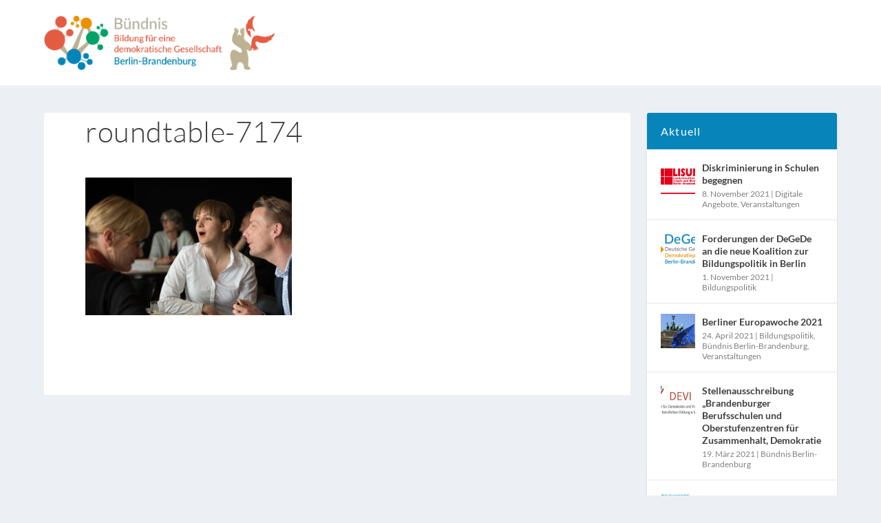

--- FILE ---
content_type: text/css
request_url: https://bbbe.bildungdemokratie.de/wp-content/themes/degede-extra/fonts/lato-v17-latin-ext_latin/lato-v17-latin-ext_latin.css?ver=6.3.1
body_size: 362
content:
/* lato-100 - latin-ext_latin */
@font-face {
  font-family: 'Lato';
  font-style: normal;
  font-weight: 100;
  src: url('lato-v17-latin-ext_latin-100.eot'); /* IE9 Compat Modes */
  src: local(''),
       url('lato-v17-latin-ext_latin-100.eot?#iefix') format('embedded-opentype'), /* IE6-IE8 */
       url('lato-v17-latin-ext_latin-100.woff2') format('woff2'), /* Super Modern Browsers */
       url('lato-v17-latin-ext_latin-100.woff') format('woff'), /* Modern Browsers */
       url('lato-v17-latin-ext_latin-100.ttf') format('truetype'), /* Safari, Android, iOS */
       url('lato-v17-latin-ext_latin-100.svg#Lato') format('svg'); /* Legacy iOS */
}
/* lato-100italic - latin-ext_latin */
@font-face {
  font-family: 'Lato';
  font-style: italic;
  font-weight: 100;
  src: url('lato-v17-latin-ext_latin-100italic.eot'); /* IE9 Compat Modes */
  src: local(''),
       url('lato-v17-latin-ext_latin-100italic.eot?#iefix') format('embedded-opentype'), /* IE6-IE8 */
       url('lato-v17-latin-ext_latin-100italic.woff2') format('woff2'), /* Super Modern Browsers */
       url('lato-v17-latin-ext_latin-100italic.woff') format('woff'), /* Modern Browsers */
       url('lato-v17-latin-ext_latin-100italic.ttf') format('truetype'), /* Safari, Android, iOS */
       url('lato-v17-latin-ext_latin-100italic.svg#Lato') format('svg'); /* Legacy iOS */
}
/* lato-300 - latin-ext_latin */
@font-face {
  font-family: 'Lato';
  font-style: normal;
  font-weight: 300;
  src: url('lato-v17-latin-ext_latin-300.eot'); /* IE9 Compat Modes */
  src: local(''),
       url('lato-v17-latin-ext_latin-300.eot?#iefix') format('embedded-opentype'), /* IE6-IE8 */
       url('lato-v17-latin-ext_latin-300.woff2') format('woff2'), /* Super Modern Browsers */
       url('lato-v17-latin-ext_latin-300.woff') format('woff'), /* Modern Browsers */
       url('lato-v17-latin-ext_latin-300.ttf') format('truetype'), /* Safari, Android, iOS */
       url('lato-v17-latin-ext_latin-300.svg#Lato') format('svg'); /* Legacy iOS */
}
/* lato-300italic - latin-ext_latin */
@font-face {
  font-family: 'Lato';
  font-style: italic;
  font-weight: 300;
  src: url('lato-v17-latin-ext_latin-300italic.eot'); /* IE9 Compat Modes */
  src: local(''),
       url('lato-v17-latin-ext_latin-300italic.eot?#iefix') format('embedded-opentype'), /* IE6-IE8 */
       url('lato-v17-latin-ext_latin-300italic.woff2') format('woff2'), /* Super Modern Browsers */
       url('lato-v17-latin-ext_latin-300italic.woff') format('woff'), /* Modern Browsers */
       url('lato-v17-latin-ext_latin-300italic.ttf') format('truetype'), /* Safari, Android, iOS */
       url('lato-v17-latin-ext_latin-300italic.svg#Lato') format('svg'); /* Legacy iOS */
}
/* lato-regular - latin-ext_latin */
@font-face {
  font-family: 'Lato';
  font-style: normal;
  font-weight: 400;
  src: url('lato-v17-latin-ext_latin-regular.eot'); /* IE9 Compat Modes */
  src: local(''),
       url('lato-v17-latin-ext_latin-regular.eot?#iefix') format('embedded-opentype'), /* IE6-IE8 */
       url('lato-v17-latin-ext_latin-regular.woff2') format('woff2'), /* Super Modern Browsers */
       url('lato-v17-latin-ext_latin-regular.woff') format('woff'), /* Modern Browsers */
       url('lato-v17-latin-ext_latin-regular.ttf') format('truetype'), /* Safari, Android, iOS */
       url('lato-v17-latin-ext_latin-regular.svg#Lato') format('svg'); /* Legacy iOS */
}
/* lato-italic - latin-ext_latin */
@font-face {
  font-family: 'Lato';
  font-style: italic;
  font-weight: 400;
  src: url('lato-v17-latin-ext_latin-italic.eot'); /* IE9 Compat Modes */
  src: local(''),
       url('lato-v17-latin-ext_latin-italic.eot?#iefix') format('embedded-opentype'), /* IE6-IE8 */
       url('lato-v17-latin-ext_latin-italic.woff2') format('woff2'), /* Super Modern Browsers */
       url('lato-v17-latin-ext_latin-italic.woff') format('woff'), /* Modern Browsers */
       url('lato-v17-latin-ext_latin-italic.ttf') format('truetype'), /* Safari, Android, iOS */
       url('lato-v17-latin-ext_latin-italic.svg#Lato') format('svg'); /* Legacy iOS */
}
/* lato-700 - latin-ext_latin */
@font-face {
  font-family: 'Lato';
  font-style: normal;
  font-weight: 700;
  src: url('lato-v17-latin-ext_latin-700.eot'); /* IE9 Compat Modes */
  src: local(''),
       url('lato-v17-latin-ext_latin-700.eot?#iefix') format('embedded-opentype'), /* IE6-IE8 */
       url('lato-v17-latin-ext_latin-700.woff2') format('woff2'), /* Super Modern Browsers */
       url('lato-v17-latin-ext_latin-700.woff') format('woff'), /* Modern Browsers */
       url('lato-v17-latin-ext_latin-700.ttf') format('truetype'), /* Safari, Android, iOS */
       url('lato-v17-latin-ext_latin-700.svg#Lato') format('svg'); /* Legacy iOS */
}
/* lato-700italic - latin-ext_latin */
@font-face {
  font-family: 'Lato';
  font-style: italic;
  font-weight: 700;
  src: url('lato-v17-latin-ext_latin-700italic.eot'); /* IE9 Compat Modes */
  src: local(''),
       url('lato-v17-latin-ext_latin-700italic.eot?#iefix') format('embedded-opentype'), /* IE6-IE8 */
       url('lato-v17-latin-ext_latin-700italic.woff2') format('woff2'), /* Super Modern Browsers */
       url('lato-v17-latin-ext_latin-700italic.woff') format('woff'), /* Modern Browsers */
       url('lato-v17-latin-ext_latin-700italic.ttf') format('truetype'), /* Safari, Android, iOS */
       url('lato-v17-latin-ext_latin-700italic.svg#Lato') format('svg'); /* Legacy iOS */
}
/* lato-900italic - latin-ext_latin */
@font-face {
  font-family: 'Lato';
  font-style: italic;
  font-weight: 900;
  src: url('lato-v17-latin-ext_latin-900italic.eot'); /* IE9 Compat Modes */
  src: local(''),
       url('lato-v17-latin-ext_latin-900italic.eot?#iefix') format('embedded-opentype'), /* IE6-IE8 */
       url('lato-v17-latin-ext_latin-900italic.woff2') format('woff2'), /* Super Modern Browsers */
       url('lato-v17-latin-ext_latin-900italic.woff') format('woff'), /* Modern Browsers */
       url('lato-v17-latin-ext_latin-900italic.ttf') format('truetype'), /* Safari, Android, iOS */
       url('lato-v17-latin-ext_latin-900italic.svg#Lato') format('svg'); /* Legacy iOS */
}
/* lato-900 - latin-ext_latin */
@font-face {
  font-family: 'Lato';
  font-style: normal;
  font-weight: 900;
  src: url('lato-v17-latin-ext_latin-900.eot'); /* IE9 Compat Modes */
  src: local(''),
       url('lato-v17-latin-ext_latin-900.eot?#iefix') format('embedded-opentype'), /* IE6-IE8 */
       url('lato-v17-latin-ext_latin-900.woff2') format('woff2'), /* Super Modern Browsers */
       url('lato-v17-latin-ext_latin-900.woff') format('woff'), /* Modern Browsers */
       url('lato-v17-latin-ext_latin-900.ttf') format('truetype'), /* Safari, Android, iOS */
       url('lato-v17-latin-ext_latin-900.svg#Lato') format('svg'); /* Legacy iOS */
}

--- FILE ---
content_type: text/css
request_url: https://bbbe.bildungdemokratie.de/wp-content/themes/degede-extra/style.css?ver=4.17.6
body_size: 9536
content:
/*
 Theme Name:     DeGeDe Extra
 Theme URI:      http://www.beteiligungsagentur.de
 Description:    DeGeDe Child Theme for Extra
 Author:         beta - Die Beteiligungsagentur
 Author URI:     http://www.elegantthemes.com
 Template:       Extra
 Version:        0.2
*/
@import url("../Extra/style.css");


h1 {
  font-size: 42px;
}
h2 {
  font-size: 36px;
}
h3 {
  font-size: 28px;
}
h4 {
  font-size: 22px;
}
h5 {
  font-size: 20px;
}
h6 {
  font-size: 16px;
}

.lead {
	font-size: 20px;
	color: #555d6a;
}

.et_pb_pagebuilder_layout .page .post-content h1 {
	font-size: 42px;
	font-weight: 300;
}

h1,h2,h3,h4,h5,h6,h1 a,h2 a,h3 a,h4 a,h5 a,h6 a {
	font-weight:400;
	font-style:normal;
	text-transform:none;
	text-decoration:none;
}

h1,h2,h3,h4,h5,h6,h1 a,h2 a,h3 a,h4 a,h5 a,h6 a {
	font-family:'Lato',Helvetica,Arial,Lucida,sans-serif;
	font-weight:300;
}

body {
	font-family:'Lato',Helvetica,Arial,Lucida,sans-serif;
}

body {
	color:#414042;
}

#et-navigation ul li,#et-navigation li a,#et-navigation > ul > li > a {
	font-weight:400;
	font-style:normal;
	text-transform:none;
	text-decoration:none;
}


#et-menu > li > a:hover,#et-menu > li.menu-item-has-children > a:hover:after,#et-menu > li.mega-menu-featured > a:hover:after,#et-navigation > ul#et-menu > li.current-menu-item > a,#et-navigation > ul#et-menu > li.current_page_item > a,#et-extra-mobile-menu > li.mega-menu-featured > a:hover:after,#et-extra-mobile-menu > li.current-menu-item > a,#et-extra-mobile-menu > li.current_page_item > a,#et-extra-mobile-menu > li > a:hover {
	color:#eb9000;
}

#et-navigation > ul > li > a:before {
	background-color:#eb9000;
}

#main-header {
	background-color:#fff;
}

.frm_hidden {
	display: none;
}

#header-frontpage {
padding-bottom: 0;
}
#header-frontpage .et_pb_fullwidth_header {
	background-size: contain;
	background-repeat: no-repeat;
	background-position: center bottom;
}

@media only screen and (max-width: 1023px) {
#header-frontpage .et_pb_fullwidth_header {
}
}

@media only screen and (max-width: 767px) {
#header-frontpage .et_pb_fullwidth_header {
}
}


@media only screen and (max-width: 450px) {
#header-frontpage .et_pb_fullwidth_header {
}
}

.page-id-640 #header-frontpage .et_pb_fullwidth_header {
    padding-bottom: 150px;
    background-size: contain;
    background-repeat: no-repeat;
    background-position: center bottom;
}

@media only screen and (max-width: 1023px) {
.page-id-640 #header-frontpage .et_pb_fullwidth_header {
    padding-bottom: 100px;
}
}

@media only screen and (max-width: 767px) {
.page-id-640 #header-frontpage .et_pb_fullwidth_header {
    padding-bottom: 50px;
}
}


@media only screen and (max-width: 450px) {
.page-id-640 #header-frontpage .et_pb_fullwidth_header {
    padding-bottom: 25px;
}
}

.category-rueckblick #header-frontpage .et_pb_fullwidth_header {
    padding-bottom: 300px;
    background-size: contain;
    background-repeat: no-repeat;
    background-position: center bottom;
}

@media only screen and (max-width: 1023px) {
    .category-rueckblick #header-frontpage .et_pb_fullwidth_header {
        padding-bottom: 200px !important;
    }
}

@media only screen and (max-width: 767px) {
    .category-rueckblick #header-frontpage .et_pb_fullwidth_header {
        padding-bottom: 100px !important;
    }
}

@media only screen and (max-width: 450px) {
    .category-rueckblick #header-frontpage .et_pb_fullwidth_header {
        padding-bottom: 50px !important;
    }
}


.massinvite, .massremind {
  display: none !important;
}

.page-id-642 .massinvite, .page-id-642 .massremind {
  display: inline-block !important;
}

.page-id-642 .massapprove {
  display: none;
}

.page-id-638 .et_pb_section_0 {
  padding-top:0;
}

#page-container .button,#page-container button,#page-container button[type="submit"],#page-container input[type="submit"],#page-container input[type="reset"],#page-container input[type="button"],.read-more-button,.comment-body .comment_area .comment-content .reply-container .comment-reply-link,.widget_tag_cloud a,.widget_tag_cloud a:visited,.post-nav .nav-links .button,a.read-more-button,a.read-more-button:visited,#footer .widget_tag_cloud a,#footer .widget_tag_cloud a:visited,#footer a.read-more-button,#footer a.read-more-button:visited,#footer .button,#footer button,#footer button[type="submit"],#footer input[type="submit"],#footer input[type="reset"],#footer input[type="button"] {
	color:rgba(0,0,0,0.6);
}

#page-container .button:hover,#page-container button:hover,#page-container button[type="submit"]:hover,#page-container input[type="submit"]:hover,#page-container input[type="reset"]:hover,#page-container input[type="button"]:hover,.read-more-button:hover,.comment-body .comment_area .comment-content .reply-container .comment-reply-link:hover,.widget_tag_cloud a:hover,.widget_tag_cloud a:visited:hover,.post-nav .nav-links .button:hover,a.read-more-button:hover,a.read-more-button:visited:hover,#footer .widget_tag_cloud a:hover,#footer .widget_tag_cloud a:visited:hover,#footer a.read-more-button:hover,#footer a.read-more-button:visited:hover,#footer .button:hover,#footer button:hover,#footer button[type="submit"]:hover,#footer input[type="submit"]:hover,#footer input[type="reset"]:hover,#footer input[type="button"]:hover {
	color:rgba(0,0,0,0.6);
}

@media only screen and (min-width: 768px) {
	#main-header .logo {
		height:79.36px;
		margin:22.32px 0;
	}
	
	.header.left-right #et-navigation > ul > li > a {
		padding-bottom:54px;
	}
}

@media only screen and (min-width: 768px) {
	.et-fixed-header #main-header .logo {
		height:40.8px;
		margin:19.6px 0;
	}
	
	.et-fixed-header .header.left-right #et-navigation > ul > li > a {
		padding-bottom:32px;
	}
}


.modal.in {
  z-index: 9999990;
}

.et_pb_widget .widgettitle {
 font-weight: 400;
 text-transform: none;
 line-height: inherit;
}


.partnerkategorie {
	clear: both;
	overflow: auto;
}

a.partnerlink {
  display: block;
  width: 240px;
  float: left;
  margin: 5px 15px 15px 0;
  border: 1px solid #ecf0f5;
  padding:3px;
  max-width:100%;
}

dl dt {
	font-weight: bold;
}

/**
 * 14.2 Galleries
 */
.gallery {
	margin-bottom: 1.6em;
}
.gallery-item {
	display: inline-block;
	padding: 0;
	text-align: center;
	vertical-align: top;
	width: 100%;
	position: relative;
}
.gallery-columns-2 .gallery-item {
	max-width: 50%;
}

.gallery-columns-4 .gallery-item {
	max-width: 25%;
}
.gallery-columns-5 .gallery-item {
	max-width: 20%;
}
.gallery-columns-6 .gallery-item {
	max-width: 16.66%;
}
.gallery-columns-7 .gallery-item {
	max-width: 14.28%;
}
.gallery-columns-8 .gallery-item {
	max-width: 12.5%;
}
.gallery-columns-9 .gallery-item {
	max-width: 11.11%;
}
.gallery-icon img {
	margin: 0 auto;
  padding: 0;
  border: 0;
  background: none;
}

.gallery .gallery-item .gallery-caption {
	color: #fff;
	/*font-size: 0.8em;*/
	display: block;
	padding: 0.5em 0;
	position:absolute;
  left:0;
  right:0;
  bottom: 0;
  opacity:0;
  visibility: hidden;
  margin-bottom: 0;
  transition: opacity 0.3s, visibility 0.3s;
  -webkit-transition: opacity 0.3s, visibility 0.3s;
  -moz-transition: opacity 0.3s, visibility 0.3s;


}

.gallery .gallery-item:hover .gallery-caption {
  opacity:0.8;
    visibility: visible;
  transition: opacity 0.3s, visibility 0.3s;
  -webkit-transition: opacity 0.3s, visibility 0.3s;
  -moz-transition: opacity 0.3s, visibility 0.3s;

}

.gallery-columns-6 .gallery-caption,
.gallery-columns-7 .gallery-caption,
.gallery-columns-8 .gallery-caption,
.gallery-columns-9 .gallery-caption {
	display: none;
}

.gallery-columns-3 .gallery-item {
	max-width: 31.65%!important;
	margin-right: 2.5%!important;
	margin-bottom: 2.5%!important;
}

.gallery-columns-3 .gallery-item:nth-of-type(3n+3) {
	margin-right: 0!important;
}

.gallery-columns-4 dl.gallery-item {
	width: 23.125%!important;
	margin-right: 2.5%!important;
}

.gallery-columns-4 dl.gallery-item:nth-of-type(4n+4) {
	margin-right: 0!important;
}

table.border td, table.border th {
  border-width: 1px;
  border-style: solid;
  padding: 5px;
}

table th {
  font-weight: bold;
}

.cleardiv {
  clear: both;
  overflow: auto;
}

.et_extra_layout.et_pb_gutters3 .with_sidebar .et_pb_extra_column_main {
  padding-top: 3px;
}



dl.programm div.programmpunkt {
  margin-bottom: 12px;
}

/*!
Pure v0.6.0
Copyright 2014 Yahoo! Inc. All rights reserved.
Licensed under the BSD License.
https://github.com/yahoo/pure/blob/master/LICENSE.md
*/
/*csslint box-model:false*/
/*
Box-model set to false because we're setting a height on select elements, which
also have border and padding. This is done because some browsers don't render
the padding. We explicitly set the box-model for select elements to border-box,
so we can ignore the csslint warning.
*/

.frm_form_field {
	clear: both;
}
.frm_top_container input[type="text"],
.frm_none_container input[type="text"],
.frm_hidden_container input[type="text"],
.frm_top_container input[type="tel"],
.frm_none_container input[type="tel"],
.frm_hidden_container input[type="tel"],
.frm_top_container input[type="url"],
.frm_none_container input[type="url"],
.frm_hidden_container input[type="url"],
.frm_top_container input[type="password"],
.frm_none_container input[type="password"],
.frm_hidden_container input[type="password"],
.frm_top_container input[type="email"],
.frm_none_container input[type="email"],
.frm_hidden_container input[type="email"],
.frm_top_container input[type="number"],
.frm_none_container input[type="number"],
.frm_hidden_container input[type="number"],
.frm_top_container textarea,
.frm_none_container textarea,
.frm_hidden_container textarea,
.frm_top_container select,
.frm_none_container select,
.frm_hidden_container select {
  width: 100%;
}
.frm_top_container select,
.frm_none_container select,
.frm_hidden_container select {
  width: 100%;
}
.frm_set_select .frm_form_fields select,
.frm_set_select .frm_form_fields select.auto_width {
  width: 100%;
}

.frm_form_fields .frm_time_wrap select.frm_time_select {
    width: calc((100% - 10px) / 2);
}

.frm_top_container {
	margin-bottom: 1em;
}

.frm_none_container .frm_primary_label {
	display: none;
}





/* Chrome (as of v.32/34 on OS X) needs additional room for color to display. */
/* May be able to remove this tweak as color inputs become more standardized across browsers. */
.frm_forms input[type="color"] {
    padding: 0.2em 0.5em;
}



/*
Need to separate out the :not() selector from the rest of the CSS 2.1 selectors
since IE8 won't execute CSS that contains a CSS3 selector.
*/
.frm_forms input:not([type]):focus {
    outline: 0;
    border-color: #129FEA;
}

.frm_forms input[type="file"]:focus,
.frm_forms input[type="radio"]:focus,
.frm_forms input[type="checkbox"]:focus {
    outline: thin solid #129FEA;
    outline: 1px auto #129FEA;
}
.frm_forms .frm_checkbox label,
.frm_forms .frm_radio label {
    margin: 0.5em 0;
    display: block;
}


.frm_forms input:focus:invalid,
.frm_forms textarea:focus:invalid,
.frm_forms select:focus:invalid {
    color: #b94a48;
    border-color: #e9322d;
}
.frm_forms input[type="file"]:focus:invalid:focus,
.frm_forms input[type="radio"]:focus:invalid:focus,
.frm_forms input[type="checkbox"]:focus:invalid:focus {
    outline-color: #e9322d;
}
.frm_forms select {
    /* Normalizes the height; padding is not sufficient. */
    height: 2.45em;
    border: 1px solid #ccc;
    background-color: white;
}
.frm_forms select[multiple] {
    height: auto;
}
.frm_forms label, 
.frm_forms .frm_primary_label {
    margin: 0.5em 0 0.2em;
}
.frm_forms fieldset {
    margin: 0;
    padding: 0.35em 0 0.75em;
    border: 0;
}


.frm_primary_label {
	font-weight:bold;
}



/* Inline help for forms */
/* NOTE: pure-help-inline is deprecated. Use .pure-form-message-inline instead. */
.frm_forms .pure-help-inline,
.pure-form-message-inline {
    display: inline-block;
    padding-left: 0.3em;
    color: #666;
    vertical-align: middle;
    font-size: 0.875em;
}

/* Block help for forms */
.pure-form-message {
    display: block;
    color: #666;
    font-size: 0.875em;
}

@media only screen and (max-width : 480px) {

    .frm_forms input:not([type]),
    .frm_forms input[type="text"],
    .frm_forms input[type="password"],
    .frm_forms input[type="email"],
    .frm_forms input[type="url"],
    .frm_forms input[type="date"],
    .frm_forms input[type="month"],
    .frm_forms input[type="time"],
    .frm_forms input[type="datetime"],
    .frm_forms input[type="datetime-local"],
    .frm_forms input[type="week"],
    .frm_forms input[type="number"],
    .frm_forms input[type="search"],
    .frm_forms input[type="tel"],
    .frm_forms input[type="color"],
    .frm_forms label {
        margin-bottom: 0.3em;
        display: block;
    }

    /* NOTE: pure-help-inline is deprecated. Use .pure-form-message-inline instead. */
    .frm_forms .pure-help-inline,
    .pure-form-message-inline,
    .pure-form-message {
        display: block;
        font-size: 0.75em;
        /* Increased bottom padding to make it group with its related input element. */
        padding: 0.2em 0 0.8em;
    }
}


.frm_form_field.frm_right_half, .frm_form_field.frm_right_third,
.frm_form_field.frm_right_two_thirds, .frm_form_field.frm_right_fourth,
.frm_form_field.frm_right_fifth, .frm_form_field.frm_right_inline,
.frm_form_field.frm_last_half, .frm_form_field.frm_last_third,
.frm_form_field.frm_last_two_thirds, .frm_form_field.frm_last_fourth,
.frm_form_field.frm_last_fifth, .frm_form_field.frm_last_sixth,
.frm_form_field.frm_last_seventh, .frm_form_field.frm_last_eighth,
.frm_form_field.frm_last_inline, .frm_form_field.frm_last, .frm_form_field.frm_half,
.frm_form_field.frm_third, .frm_form_field.frm_two_thirds, .frm_form_field.frm_fourth,
.frm_form_field.frm_three_fourths, .frm_form_field.frm_fifth, .frm_form_field.frm_two_fifths,
.frm_form_field.frm_three_fifths, .frm_form_field.frm_four_fifths,
.frm_form_field.frm_sixth, .frm_form_field.frm_seventh, .frm_form_field.frm_eighth,
.frm_form_field.frm_inline {
    clear: none;
    float: left;
    margin-left: 2.5%;
}

.frm_form_field.frm_left_half, .frm_form_field.frm_left_third,
.frm_form_field.frm_left_two_thirds, .frm_form_field.frm_left_fourth,
.frm_form_field.frm_left_fifth, .frm_form_field.frm_left_inline,
.frm_form_field.frm_first_half, .frm_form_field.frm_first_third,
.frm_form_field.frm_first_two_thirds, .frm_form_field.frm_first_fourth,
.frm_form_field.frm_first_fifth, .frm_form_field.frm_first_sixth,
.frm_form_field.frm_first_seventh, .frm_form_field.frm_first_eighth,
.frm_form_field.frm_first_inline, .frm_form_field.frm_first {
    clear: left;
    float: left;
    margin-left: 0;
}

.frm_form_field.frm_alignright {
    float: right !important;
}

.frm_form_field.frm_left_half, .frm_form_field.frm_right_half,
.frm_form_field.frm_first_half, .frm_form_field.frm_last_half,
.frm_form_field.frm_half {
    width: 48.75%;
}

.frm_form_field.frm_left_third, .frm_form_field.frm_third, .frm_form_field.frm_right_third,
.frm_form_field.frm_first_third, .frm_form_field.frm_last_third {
    width: 31.66%;
}

.frm_form_field.frm_left_two_thirds, .frm_form_field.frm_right_two_thirds,
.frm_form_field.frm_first_two_thirds, .frm_form_field.frm_last_two_thirds,
.frm_form_field.frm_two_thirds {
    width: 65.82%;
}

.frm_form_field.frm_left_fourth, .frm_form_field.frm_fourth, .frm_form_field.frm_right_fourth,
.frm_form_field.frm_first_fourth, .frm_form_field.frm_last_fourth {
    width: 23.12%;
}

.frm_form_field.frm_three_fourths {
    width: 74.36%;
}

.frm_form_field.frm_left_fifth, .frm_form_field.frm_fifth, .frm_form_field.frm_right_fifth,
.frm_form_field.frm_first_fifth, .frm_form_field.frm_last_fifth {
    width: 18%;
}

.frm_form_field.frm_two_fifths {
    width: 38.5%;
}

.frm_form_field.frm_three_fifths {
    width: 59%;
}

.frm_form_field.frm_four_fifths {
    width: 79.5%;
}

.frm_form_field.frm_sixth, .frm_form_field.frm_first_sixth, .frm_form_field.frm_last_sixth {
    width: 14.58%;
}

.frm_form_field.frm_seventh, .frm_form_field.frm_first_seventh,
.frm_form_field.frm_last_seventh {
    width: 12.14%;
}

.frm_form_field.frm_eighth, .frm_form_field.frm_first_eighth,
.frm_form_field.frm_last_eighth {
    width: 10.31%;
}

.frm_form_field.frm_left_inline, .frm_form_field.frm_first_inline,
.frm_form_field.frm_inline, .frm_form_field.frm_right_inline, .frm_form_field.frm_last_inline {
    width: auto;
}

.frm_blank_field .control-label,
.frm_blank_field .help-block,
.frm_blank_field .help-inline,
.frm_blank_field .frm_error,
.frm_blank_field > label {
  color: #da2f18;
}
.frm_blank_field .checkbox,
.frm_blank_field .radio,
.frm_blank_field input,
.frm_blank_field select,
.frm_blank_field textarea {
  color: #da2f18;
}

.frm_error_style {
	background-color:#f2dede;
	border: 1px solid #eed3d7;
	color:#da2f18;
padding:8px 35px 8px 14px;
margin-bottom:20px;
text-shadow:0 1px 0 rgba(255,255,255,0.5);
-webkit-border-radius:4px;
-moz-border-radius:4px;
border-radius:4px
}
.frm_blank_field input,
.frm_blank_field select,
.frm_blank_field textarea {
  background: #f2dede;
}
.frm_blank_field input:focus,
.frm_blank_field select:focus,
.frm_blank_field textarea:focus {
	background: rgba(0, 0, 0, 0.05);
}
.frm_blank_field .input-prepend .add-on,
.frm_blank_field .input-append .add-on {
  color: #da2f18;
  background-color: #f2dede;
  border-color: #da2f18;
}

.frm_submit .et_pb_button {
	color: inherit;
	text-shadow: none;
	text-decoration: none;
	display: inline-block;
	margin-top: 20px;
	font-size: 20px;
	font-weight: 500;
	padding: 0.3em 1em;
	line-height: 1.7em !important;
	background: transparent;
	position: relative;
	border: 2px solid;
	border-radius: 3px;
	transition: all 0.2s;
	text-transform: none;
	border-color: #eb9000;
	background: 0;
}

.frm_submit .et_pb_button:hover {
	background: rgba(0, 0, 0, 0.05);
	border: 2px solid transparent;
	padding: 0.3em 2em 0.3em 1em;
}

.frm_submit .et_pb_button:after {
	font-family: 'ETmodules' !important;
	speak: none;
	font-style: normal;
	font-weight: normal;
	font-variant: normal;
	text-transform: none;
	line-height: 1;
	-webkit-font-smoothing: antialiased;
	-moz-osx-font-smoothing: grayscale;
	font-size: 32px;
	line-height: 1em;
	content: "\35";
	opacity: 0;
	position: absolute;
	margin-left: -1em;
	transition: all 0.2s;
}

.frm_submit .et_pb_button:hover:after {
	opacity: 1;
	margin-left: 0;
}


.dataTables_wrapper input, .dataTables_wrapper textarea, .dataTables_wrapper select {
	max-width: 100%;
	height: 28px;
}

.input-prepend .add-on {
	height: 28px!important;
}

div.DTTT {
	float: left;
	margin-bottom: 10px;
}

.ColVis_Button {
	margin-left: 10px;
}

.DTTT_dropdown li { position: relative;}

.dataTable tr.active.odd > td {background: #faebcc!important;}
.dataTable tr.active.even > td {background-color: #fcf8e3!important;}

.select {
  padding-top: 0;
  padding-bottom: 0;
}

.page-id-3522 .container, .page-id-3462 .container, .page-id-3520 .container {
	width: 100%;
	max-width: 100%;
}

.programm2016 .programm-header a {
	color: inherit !important;
}

.programm2016 .programmpunkt {
	padding: 0.5em;
	margin-bottom: 0.75em;

}
.programm2016 > div:nth-of-type(2n+0) {
	background-color: #f4f4f4;
}

.programm2016 p {
	line-height: 1.7em !important;
}

.programm2020 .programm-header a {
	color: inherit !important;
}

.programm2020 .programmpunkt {
	padding: 0.5em;
	margin-bottom: 0.75em;

}
.programm2020 > div:nth-of-type(2n+0) {
	background-color: #f4f4f4;
}

.programm2020 p {
	line-height: 1.7em !important;
}

.programm-header {
	position: relative;
	padding-right: 1em;
}

.programm-header p {
	margin-bottom: 0;
}

hr {
	border: 0;
	height: 1px;
	margin-top: 1em;
}

.programm-header a > br {
	display: none;
}



.programm-header.with-info:before {
    content: "\e050";
    position: absolute;
    right: 0px;
    font-size: 16px;
    color: #ccc;
    top: 50%;
    margin-top: -0.5em;
    font-family: 'ETmodules' !important;
    speak: none;
    font-style: normal;
    font-weight: normal;
    font-variant: normal;
    text-transform: none;
    line-height: 1;
    -webkit-font-smoothing: antialiased;
    -moz-osx-font-smoothing: grayscale;
}

.programm2016.ausstellung .standnummer {
	position: absolute;
	top: 5px;
	left: 0;
	width: 50px;
	padding: 4px;
	color: #fff;
	background-color: #06ab71;
	text-align: center;
	border-radius: 5px;
	font-size: 22px;
	font-family: 'Lato', Helvetica, Arial, Lucida, sans-serif;
	font-weight: 300;
}

.programm2016.ausstellung .titel, .programm2016.ausstellung .meta {
	padding-left: 60px;
}

.programm2020.ausstellung .standnummer {
	position: absolute;
	top: 5px;
	left: 0;
	width: 50px;
	padding: 4px;
	color: #fff;
	background-color: #06ab71;
	text-align: center;
	border-radius: 5px;
	font-size: 22px;
	font-family: 'Lato', Helvetica, Arial, Lucida, sans-serif;
	font-weight: 300;
}

.programm2020.ausstellung .titel, .programm2020.ausstellung .meta {
	padding-left: 60px;
}

ul {
	padding-top: 0;
}


p {
	margin-bottom: 0.7em;
}

.et_pb_toggle_content p:last-of-type, p:last-of-type {
  margin-bottom: 0.7em !important;
}

.et_pb_toggle_content :last-of-type {
  margin-bottom: 0 !important;
}

.einlasskarte {
	width: 500px;
	text-align: center;
	border: 1px solid #555;
	margin: 1em auto 1em auto;
	padding-bottom: 1em;
}

.einlasskarte h1 {
	padding-bottom: 20px !important;
}

.einlasskarte-error {
	border: 2px solid #e45c41;
	border-radius: 3px;
	padding: 1em;
	margin: 1em;
}

.barcode39 {
	width: 260px;
	height: 80px;
	margin: 0 auto;
}
@media print {
  
  #main-content {
    padding-top: 0;
}
	.page-id-3682, .page-id-6913, .page-id-6924 {
		background: none;
	}
	.page-id-3682 header, .page-id-3682 .hideprint, .page-id-3682 footer, .page-id-6913 header, .page-id-6913 .hideprint, .page-id-6913 footer, .page-id-6924 #top-header, .page-id-6924 #footer, .page-id-6924 #et-navigation {
		display: none;
	}
	.page-id-3682 article, .page-id-6913 article, .page-id-6924 article {
		border: 0;
	}
	.datatable td.tools, .datatable .sorter-holder > th.form-inline, .datatable th.toolheader {
		display: none;
	}
	

	
	.page-id-6924 #main-content {
    margin: 0 !important;
	}
	
.page-id-6924 .post-wrap {
    padding: 0 !important;
	}
	
	.page-id-6924 .container {
  	width: 100%;
	}

	
	
}



.page-id-6924 li {
  	margin-bottom: 0;
	}

.frm_ajax_loading {
	display: none;
}

#frm_form_8540_container {
	border: 1px solid #06ab71;
	padding: 0.5em 1em;
	margin-top: 1em;
}

.frm-loading-img {
    background: url(//demokratietag.net/rlp/wp-content/plugins/formidable/images/ajax_loader.gif) no-repeat center center;
    padding: 6px 12px;
}

#ui-datepicker-div {
    display: none;
    z-index: 999999 !important;
}

.frm_form_fields div.rating-cancel {
    display: none !important;
}

.frm_form_fields div.rating-cancel, .frm_form_fields div.star-rating {
    float: left;
    width: 17px;
    height: 17px;
    font-size: 16px;
    line-height: normal;
    cursor: pointer;
    display: block;
    background: transparent;
    overflow: hidden;
}

.frm_form_fields div.rating-cancel a:before {
    font: 16px / 1 'dashicons';
    content: '\f460';
    color: #CDCDCD;
}

.frm_form_fields div.star-rating:before, .frm_form_fields div.star-rating a:before {
    font: 16px / 1 'dashicons';
    content: '\f154';
    color: #F0AD4E;
}

.frm_form_fields div.rating-cancel a, .frm_form_fields div.star-rating a {
    display: block;
    width: 16px;
    height: 100%;
    border: 0;
}

.frm_form_fields div.star-rating-on:before, .frm_form_fields div.star-rating-on a:before {
    content: '\f155';
}

.frm_form_fields div.star-rating-hover:before, .frm_form_fields div.star-rating-hover a:before {
    content: '\f155';
}

.frm_form_fields div.frm_half_star:before, .frm_form_fields div.frm_half_star a:before {
    content: '\f459';
}

.frm_form_fields div.rating-cancel.star-rating-hover a:before {
    color: #B63E3F;
}

.frm_form_fields div.star-rating-readonly, .frm_form_fields div.star-rating-readonly a {
    cursor: default !important;
}

.frm_form_fields div.star-rating {
    overflow: hidden !important;
}

.frm_form_fields div.star-rating:nth-of-type(2):before, .frm_form_fields div.star-rating a:before {
	color: #555;
}

@font-face {
    font-family: 's11-fp';
    src: url('//demokratietag.net/rlp/wp-content/plugins/formidable/fonts/s11-fp.eot');
    src: local('☺'), url('//demokratietag.net/rlp/wp-content/plugins/formidable/fonts/s11-fp.woff') format('woff'), url('//demokratietag.net/rlp/wp-content/plugins/formidable/fonts/s11-fp.ttf') format('truetype'), url('//demokratietag.net/rlp/wp-content/plugins/formidable/fonts/s11-fp.svg') format('svg');
    font-weight: normal;
    font-style: normal;
}

.frm_icon_font, .frm_dashicon_font {
    text-decoration: none;
    text-shadow: none;
    font-weight: normal;
}

i.frm_icon_font {
    font-style: normal;
}

.frm_icon_font:before, select.frm_icon_font {
    font-family: 's11-fp' !important;
    font-size: 16px;
    speak: none;
    -webkit-font-smoothing: antialiased;
    -moz-osx-font-smoothing: grayscale;
    -moz-transition: all .1s ease-in-out;
    -webkit-transition: all .1s ease-in-out;
    transition: all .1s ease-in-out;
}

.frm_icon_font, a.frm_icon_font.frm_icon_font:hover, a.frm_icon_font:hover {
    text-decoration: none !important;
}

.frm_icon_font:focus, .frm_dashicon_font:focus {
    box-shadow: none;
    -webkit-box-shadow: none;
}

.frm_duplicate_icon:active, .frm_move_icon:active, .frm_delete_icon:active {
    outline: none;
}

.ab-icon.frm_dashicon_font:before {
    content: "\f324";
}

.frm_logo_icon:before {
    content: "\e601";
}

.frm_required_icon:before {
    content: "\e612";
}

.frm_delete_icon:before {
    content: "\e610" !important;
}

.frm_move_icon:before {
    content: "\e61a";
}

.frm_clear_icon:before {
    content: "\e60a";
}

.frm_noclear_icon:before {
    content: "\e60b";
}

.frm_duplicate_icon:before {
    content: "\e61b";
}

.frm_new_icon:before {
    content: "\e614";
}

.frm_tooltip_icon:before {
    content: "\e611";
}

.frm_forbid_icon:before {
    content: "\e636";
}

.frm_check_icon:before {
    content: "\e605";
}

.frm_check1_icon:before {
    content: "\e606";
}

.frm_plus_icon:before {
    content: "\e62f";
}

.frm_plus1_icon:before {
    content: "\e602";
}

.frm_plus2_icon:before {
    content: "\e603";
}

.frm_plus3_icon:before {
    content: "\e632";
}

.frm_plus4_icon:before {
    content: "\e60f";
}

.frm_minus_icon:before {
    content: "\e62e";
}

.frm_minus1_icon:before {
    content: "\e600";
}

.frm_minus2_icon:before {
    content: "\e604";
}

.frm_minus3_icon:before {
    content: "\e633";
}

.frm_minus4_icon:before {
    content: "\e613";
}

.frm_cancel_icon:before {
    content: "\e607";
}

.frm_cancel1_icon:before {
    content: "\e608";
}

.frm_arrowup_icon:before {
    content: "\e60d";
}

.frm_arrowup1_icon:before {
    content: "\e60e";
}

.frm_arrowup2_icon:before {
    content: "\e630";
}

.frm_arrowup3_icon:before {
    content: "\e62b";
}

.frm_arrowup4_icon:before {
    content: "\e62c";
}

.frm_arrowup5_icon:before {
    content: "\e635";
}

.frm_arrowup6_icon:before {
    content: "\e62d";
}

.frm_arrowdown_icon:before {
    content: "\e609";
}

.frm_arrowdown1_icon:before {
    content: "\e60c";
}

.frm_arrowdown2_icon:before {
    content: "\e631";
}

.frm_arrowdown3_icon:before {
    content: "\e628";
}

.frm_arrowdown4_icon:before {
    content: "\e629";
}

.frm_arrowdown5_icon:before {
    content: "\e634";
}

.frm_arrowdown6_icon:before {
    content: "\e62a";
}

.frm_download_icon:before {
    content: "\e615";
}

.frm_upload_icon:before {
    content: "\e616";
}

.frm_menu_icon:before {
    content: "\e618";
}

.frm_twitter_icon:before {
    content: "\e619";
}

.frm_sms_icon:before {
    content: "\e61c";
}

.frm_pencil_icon:before {
    content: "\e61d";
}

.frm_pencil1_icon:before {
    content: "\e61e";
}

.frm_paypal_icon:before {
    content: "\e61f";
}

.frm_twilio_icon:before {
    content: "\e620";
}

.frm_googleplus_icon:before {
    content: "\e621";
}

.frm_mailchimp_icon:before {
    content: "\e622";
}

.frm_pdf_icon:before {
    content: "\e623";
}

.frm_highrise_icon:before {
    content: "\e617";
}

.frm_feed_icon:before {
    content: "\e624";
}

.frm_facebook_icon:before {
    content: "\e625";
}

.frm_email_icon:before {
    content: "\e626";
}

.frm_aweber_icon:before {
    content: "\e627";
}

.frm_register_icon:before {
    content: "\e637";
}

.with_frm_style select.frm_time_select {
  white-space: pre;
  display: inline;
  
}

.frm_style_formidable-style.with_frm_style .auto_width input, .frm_style_formidable-style.with_frm_style input.auto_width, .frm_style_formidable-style.with_frm_style select.auto_width, .frm_style_formidable-style.with_frm_style textarea.auto_width {
  width: auto;
}

.frm_style_formidable-style.with_frm_style .frm_none_container label.frm_primary_label,
.frm_style_formidable-style.with_frm_style .frm_pos_none {
    display: none;
}

.frm_style_formidable-style.with_frm_style input.frm_other_input:not(.frm_other_full) {
    width: auto ;
    margin-left: 5px ;
}

.frm_style_formidable-style.with_frm_style .horizontal_radio input.frm_other_input:not(.frm_other_full):not(.frm_pos_none) {
    display: inline-block;
}

.frm_style_formidable-style.with_frm_style .frm_full input.frm_other_input:not(.frm_other_full) {
    margin-left: 0 ;
    margin-top: 8px;
}

.frm_style_formidable-style.with_frm_style .frm_other_container select:not([multiple="multiple"]) {
    width: auto;
}



.frm_top_container label.frm_primary_label, .frm_hidden_container label.frm_primary_label, .frm_pos_top {
	display: block;
	float: none;
	width: auto;
}

.et_pb_toggle {
  margin-bottom: 1em;
}

.et_pb_toggle .et_pb_row {
  width: 100%;
  padding: 0;
  margin-top:0.5em;
}

.et_pb_row#gruppenstatus {
  width: 100%;
}

.frm_description {
  font-style: italic;
}


.icons-list {
	margin-left:0!important;
	list-style-type:none!important;
	padding-left: 2px;
}

.icons-list .fa-check-circle {
	color:#5cb85c;
}

.icons-list .fa-circle-o {
	color:#f0ad4e;
}

.icons-list-item.hidden {
	display:none;
}

.green,.green a {
	color:#5cb85c!important;
}

.red,.red a {
	color:#d9534f!important;
}

.orange,.orange a {
	color:#f0ad4e!important;
}

.frm_edit_link {
  float: right;
}

.sorter-holder th select, .sorter-holder th input {
  width: auto !important;
  max-width: 150px;
}

.push-bottom {
  margin-bottom: 1em;
}

.dataTables_wrapper .alignleft {
  margin-right: 1em;
}

td.number {
  text-align: right;
}

.stat-table td, .stat-table th {
  border-right: 1px solid #E5E5E5;
}

.frm_style_formidable-style.with_frm_style .horizontal_radio .frm_checkbox,
.frm_style_formidable-style.with_frm_style .horizontal_radio .frm_radio,
.horizontal_radio .frm_catlevel_1 {
    display: inline-block;
}

.et-fixed-header .q2w3-fixed-widget-container #text-14 {
  margin-top: 80px;
}

.frm_style_formidable-style.with_frm_style .chosen-container .chosen-results li,
.frm_style_formidable-style.with_frm_style .chosen-container .chosen-results li span {
    color: #444444;
}

.frm_style_formidable-style.with_frm_style .chosen-container-single .chosen-single {
    height: 37px;
}

.frm_style_formidable-style.with_frm_style .chosen-container-single .chosen-single div {
    top: 1px;
}

.frm_style_formidable-style.with_frm_style .chosen-container-single .chosen-search input[type="text"] {
    height: auto;
}

.frm_style_formidable-style.with_frm_style .chosen-container-multi .chosen-choices li.search-field input[type="text"] {
    height: 15px;
}

.with_frm_style .chosen-container {
	position:relative;
	display:inline-block;
	zoom:1;
	vertical-align:middle;
	width:100%!important;
	-webkit-user-select:none;
	-moz-user-select:none;
	user-select:none;
	*display:inline;
}

.with_frm_style .chosen-container .chosen-drop {
	background:#f4f4f4;
	position:absolute;
	top:100%;
	left:-9999px;
	z-index:1010;
	-webkit-box-sizing:border-box;
	-moz-box-sizing:border-box;
	box-sizing:border-box;
	width:100%;
}

.with_frm_style .chosen-container.chosen-with-drop .chosen-drop {
	left:0;
}

.with_frm_style .chosen-container a {
	cursor:pointer;
}

.with_frm_style .chosen-container-single .chosen-single {
	position:relative;
	display:block;
	overflow:hidden;
	padding:0 0 0 8px;
	height:37px;
	text-decoration:none;
	white-space:nowrap;
	line-height:37px;
	background: #f4f4f4;
}

.with_frm_style .chosen-container-single .chosen-single span {
	margin-right:26px;
	display:block;
	overflow:hidden;
	white-space:nowrap;
	text-overflow:ellipsis;
}

.with_frm_style .chosen-container-single .chosen-single-with-deselect span {
	margin-right:38px;
}

.with_frm_style .chosen-container-single .chosen-single abbr {
	display:block;
	position:absolute;
	right:26px;
	top:6px;
	width:12px;
	height:12px;
	font-size:1px;
	background:url(//www.demokratietag.net/rlp/wp-content/plugins/formidable/pro/images/chosen-sprite.png) -42px 1px no-repeat;
}

.with_frm_style .chosen-container-single .chosen-single abbr:hover {
	background-position:-42px -10px;
}

.with_frm_style .chosen-container-single.chosen-disabled .chosen-single abbr:hover {
	background-position:-42px -10px;
}

.with_frm_style .chosen-container-single .chosen-single div {
	position:absolute;
	right:0;
	top:0;
	display:block;
	height:100%;
	width:18px;
}

.with_frm_style .chosen-container-single .chosen-single div b {
	background:url(//www.demokratietag.net/rlp/wp-content/plugins/formidable/pro/images/chosen-sprite.png) no-repeat 0 2px;
	display:block;
	width:100%;
	height:100%;
}

.with_frm_style .chosen-container-single .chosen-search {
	padding:3px 4px;
	position:relative;
	margin:0;
	white-space:nowrap;
	z-index:1010;
}

.with_frm_style .chosen-container-single .chosen-search input[type="text"] {
	-webkit-box-sizing:border-box;
	-moz-box-sizing:border-box;
	box-sizing:border-box;
	width:100%!important;
	max-width:100%!important;
	height:auto;
	background:#fff url(//www.demokratietag.net/rlp/wp-content/plugins/formidable/pro/images/chosen-sprite.png) no-repeat 100% -20px;
	background:#fff url(//www.demokratietag.net/rlp/wp-content/plugins/formidable/pro/images/chosen-sprite.png) no-repeat 100% -20px;
	font-size:1em;
	font-family:sans-serif;
	line-height:normal;
	border-radius:0;
}

.with_frm_style .chosen-container-single .chosen-drop {
	margin-top:-1px;
	border-radius:0 0 4px 4px;
	background-clip:padding-box;
}

.with_frm_style .chosen-container-single.chosen-container-single-nosearch .chosen-search {
	position:absolute;
	left:-9999px;
}

.with_frm_style .chosen-container .chosen-results {
	cursor:text;
	overflow-x:hidden;
	overflow-y:auto;
	position:relative;
	margin:0 4px 4px 0;
	padding:0 0 0 4px;
	max-height:240px;
	word-wrap:break-word;
	-webkit-overflow-scrolling:touch;
}

.with_frm_style .chosen-container .chosen-results li:before {
	background:none;
}

.with_frm_style .chosen-container .chosen-results li {
	display:none;
	margin:0;
	padding:5px 6px;
	list-style:none;
	line-height:15px;
	-webkit-touch-callout:none;
}

.with_frm_style .chosen-container .chosen-results li.active-result {
	display:list-item;
	cursor:pointer;
}

.with_frm_style .chosen-container .chosen-results li.disabled-result {
	display:list-item;
	color:#ccc;
	cursor:default;
}

.with_frm_style .chosen-container .chosen-results li.highlighted {
	background-color:#3875d7;
	color:#fff;
}

.with_frm_style .chosen-container .chosen-results li.no-results {
	display:list-item;
	background:#f4f4f4;
}

.with_frm_style .chosen-container .chosen-results li.group-result {
	display:list-item;
	font-weight:700;
	cursor:default;
}

.with_frm_style .chosen-container .chosen-results li.group-option {
	padding-left:15px;
}

.with_frm_style .chosen-container .chosen-results li em {
	font-style:normal;
	text-decoration:underline;
}

.with_frm_style .chosen-container-multi .chosen-choices {
	position:relative;
	overflow:hidden;
	-webkit-box-sizing:border-box;
	-moz-box-sizing:border-box;
	box-sizing:border-box;
	margin:0;
	padding:0 5px;
	width:100%;
	height:auto!important;
	height:1%;
	cursor:text;
}

.with_frm_style .chosen-container-multi .chosen-choices li {
	float:left;
	list-style:none;
}

.with_frm_style .chosen-container-multi .chosen-choices li.search-field {
	margin:0;
	padding:0;
	white-space:nowrap;
}

.with_frm_style .chosen-container-multi .chosen-choices li.search-field input[type="text"] {
	margin:1px 0;
	padding:0!important;
	height:25px;
	outline:0;
	border:0!important;
	background:transparent!important;
	box-shadow:none;
	color:#666;
	font-size:100%;
	font-family:sans-serif;
	line-height:normal;
	border-radius:0;
}

.with_frm_style .chosen-container-multi .chosen-choices li.search-choice {
	position:relative;
	margin:3px 5px 3px 0;
	padding:3px 20px 3px 5px;
	border:1px solid #aaa;
	max-width:100%;
	border-radius:3px;
	background-color:#eee;
	background-size:100% 19px;
	background-repeat:repeat-x;
	background-clip:padding-box;
	box-shadow:0 0 2px #fff inset,0 1px 0 rgba(0,0,0,0.05);
	color:#333;
	line-height:13px;
	cursor:default;
}

.with_frm_style .chosen-container-multi .chosen-choices li.search-choice .search-choice-close {
	position:absolute;
	top:4px;
	right:3px;
	display:block;
	width:12px;
	height:12px;
	background:url(//www.demokratietag.net/rlp/wp-content/plugins/formidable/pro/images/chosen-sprite.png) -42px 1px no-repeat;
	font-size:1px;
}

.with_frm_style .chosen-container-multi .chosen-choices li.search-choice .search-choice-close:hover {
	background-position:-42px -10px;
}

.with_frm_style .chosen-container-multi .chosen-choices li.search-choice-disabled {
	padding-right:5px;
	border:1px solid #ccc;
	background-color:#e4e4e4;
	color:#666;
}

.with_frm_style .chosen-container-multi .chosen-choices li.search-choice-focus {
	background:#d4d4d4;
}

.with_frm_style .chosen-container-multi .chosen-choices li.search-choice-focus .search-choice-close {
	background-position:-42px -10px;
}

.with_frm_style .chosen-container-multi .chosen-results {
	margin:0;
	padding:0;
}

.with_frm_style .chosen-container-multi .chosen-drop .result-selected {
	display:list-item;
	color:#ccc;
	cursor:default;
}

.with_frm_style .chosen-container-active .chosen-single {
}

.with_frm_style .chosen-container-active.chosen-with-drop .chosen-single {
	-moz-border-radius-bottomright:0;
	border-bottom-right-radius:0;
	-moz-border-radius-bottomleft:0;
	border-bottom-left-radius:0;
	box-shadow:0 1px 0 #fff inset;
}

.with_frm_style .chosen-container-active.chosen-with-drop .chosen-single div {
	border-left:none;
	background:transparent;
}

.with_frm_style .chosen-container-active.chosen-with-drop .chosen-single div b {
	background-position:-18px 2px;
}

.with_frm_style .chosen-container-active .chosen-choices li.search-field input[type="text"] {
	color:#111!important;
}

.with_frm_style .chosen-disabled {
	opacity:.5!important;
	cursor:default;
}

.with_frm_style .chosen-disabled .chosen-single {
	cursor:default;
}

.with_frm_style .chosen-disabled .chosen-choices .search-choice .search-choice-close {
	cursor:default;
}

.with_frm_style .chosen-rtl {
	text-align:right;
}

.with_frm_style .chosen-rtl .chosen-single {
	overflow:visible;
	padding:0 8px 0 0;
}

.with_frm_style .chosen-rtl .chosen-single span {
	margin-right:0;
	margin-left:26px;
	direction:rtl;
}

.with_frm_style .chosen-rtl .chosen-single-with-deselect span {
	margin-left:38px;
}

.with_frm_style .chosen-rtl .chosen-single div {
	right:auto;
	left:3px;
}

.with_frm_style .chosen-rtl .chosen-single abbr {
	right:auto;
	left:26px;
}

.with_frm_style .chosen-rtl .chosen-choices li {
	float:right;
}

.with_frm_style .chosen-rtl .chosen-choices li.search-field input[type="text"] {
	direction:rtl;
}

.with_frm_style .chosen-rtl .chosen-choices li.search-choice {
	margin:3px 5px 3px 0;
	padding:3px 5px 3px 19px;
}

.with_frm_style .chosen-rtl .chosen-choices li.search-choice .search-choice-close {
	right:auto;
	left:4px;
}

.with_frm_style .chosen-rtl.chosen-container-single-nosearch .chosen-search,.with_frm_style .chosen-rtl .chosen-drop {
	left:9999px;
}

.with_frm_style .chosen-rtl.chosen-container-single .chosen-results {
	margin:0 0 4px 4px;
	padding:0 4px 0 0;
}

.with_frm_style .chosen-rtl .chosen-results li.group-option {
	padding-right:15px;
	padding-left:0;
}

.with_frm_style .chosen-rtl.chosen-container-active.chosen-with-drop .chosen-single div {
	border-right:none;
}

.with_frm_style .chosen-rtl .chosen-search input[type="text"] {
	padding:4px 5px 4px 20px;
	background:#fff url(//www.demokratietag.net/rlp/wp-content/plugins/formidable/pro/images/chosen-sprite.png) no-repeat -30px -20px;
	direction:rtl;
}

.with_frm_style .chosen-rtl.chosen-container-single .chosen-single div b {
	background-position:6px 2px;
}

.with_frm_style .chosen-rtl.chosen-container-single.chosen-with-drop .chosen-single div b {
	background-position:-12px 2px;
}

@media only screen and (-webkit-min-device-pixel-ratio: 2),only screen and (min-resolution: 144dpi) {
	.with_frm_style .chosen-rtl .chosen-search input[type="text"],.with_frm_style .chosen-container-single .chosen-single abbr,.with_frm_style .chosen-container-single .chosen-single div b,.with_frm_style .chosen-container-single .chosen-search input[type="text"],.with_frm_style .chosen-container-multi .chosen-choices .search-choice .search-choice-close,.with_frm_style .chosen-container .chosen-results-scroll-down span,.with_frm_style .chosen-container .chosen-results-scroll-up span {
		background-image:url(//www.demokratietag.net/rlp/wp-content/plugins/formidable/pro/images/chosen-sprite2x.png)!important;
		background-size:52px 37px!important;
		background-repeat:no-repeat!important;
	}
}

@-webkit-keyframes passing-through {
	0% {
		opacity:0;
		-webkit-transform:translateY(40px);
		-moz-transform:translateY(40px);
		-ms-transform:translateY(40px);
		-o-transform:translateY(40px);
		transform:translateY(40px);
	}
	
	30%,70% {
		opacity:1;
		-webkit-transform:translateY(0px);
		-moz-transform:translateY(0px);
		-ms-transform:translateY(0px);
		-o-transform:translateY(0px);
		transform:translateY(0px);
	}
	
	100% {
		opacity:0;
		-webkit-transform:translateY(-40px);
		-moz-transform:translateY(-40px);
		-ms-transform:translateY(-40px);
		-o-transform:translateY(-40px);
		transform:translateY(-40px);
	}
}

@-moz-keyframes passing-through {
	0% {
		opacity:0;
		-webkit-transform:translateY(40px);
		-moz-transform:translateY(40px);
		-ms-transform:translateY(40px);
		-o-transform:translateY(40px);
		transform:translateY(40px);
	}
	
	30%,70% {
		opacity:1;
		-webkit-transform:translateY(0px);
		-moz-transform:translateY(0px);
		-ms-transform:translateY(0px);
		-o-transform:translateY(0px);
		transform:translateY(0px);
	}
	
	100% {
		opacity:0;
		-webkit-transform:translateY(-40px);
		-moz-transform:translateY(-40px);
		-ms-transform:translateY(-40px);
		-o-transform:translateY(-40px);
		transform:translateY(-40px);
	}
}

@keyframes passing-through {
	0% {
		opacity:0;
		-webkit-transform:translateY(40px);
		-moz-transform:translateY(40px);
		-ms-transform:translateY(40px);
		-o-transform:translateY(40px);
		transform:translateY(40px);
	}
	
	30%,70% {
		opacity:1;
		-webkit-transform:translateY(0px);
		-moz-transform:translateY(0px);
		-ms-transform:translateY(0px);
		-o-transform:translateY(0px);
		transform:translateY(0px);
	}
	
	100% {
		opacity:0;
		-webkit-transform:translateY(-40px);
		-moz-transform:translateY(-40px);
		-ms-transform:translateY(-40px);
		-o-transform:translateY(-40px);
		transform:translateY(-40px);
	}
}

@-webkit-keyframes slide-in {
	0% {
		opacity:0;
		-webkit-transform:translateY(40px);
		-moz-transform:translateY(40px);
		-ms-transform:translateY(40px);
		-o-transform:translateY(40px);
		transform:translateY(40px);
	}
	
	30% {
		opacity:1;
		-webkit-transform:translateY(0px);
		-moz-transform:translateY(0px);
		-ms-transform:translateY(0px);
		-o-transform:translateY(0px);
		transform:translateY(0px);
	}
}

@-moz-keyframes slide-in {
	0% {
		opacity:0;
		-webkit-transform:translateY(40px);
		-moz-transform:translateY(40px);
		-ms-transform:translateY(40px);
		-o-transform:translateY(40px);
		transform:translateY(40px);
	}
	
	30% {
		opacity:1;
		-webkit-transform:translateY(0px);
		-moz-transform:translateY(0px);
		-ms-transform:translateY(0px);
		-o-transform:translateY(0px);
		transform:translateY(0px);
	}
}

@keyframes slide-in {
	0% {
		opacity:0;
		-webkit-transform:translateY(40px);
		-moz-transform:translateY(40px);
		-ms-transform:translateY(40px);
		-o-transform:translateY(40px);
		transform:translateY(40px);
	}
	
	30% {
		opacity:1;
		-webkit-transform:translateY(0px);
		-moz-transform:translateY(0px);
		-ms-transform:translateY(0px);
		-o-transform:translateY(0px);
		transform:translateY(0px);
	}
}

@-webkit-keyframes pulse {
	0% {
		-webkit-transform:scale(1);
		-moz-transform:scale(1);
		-ms-transform:scale(1);
		-o-transform:scale(1);
		transform:scale(1);
	}
	
	10% {
		-webkit-transform:scale(1.1);
		-moz-transform:scale(1.1);
		-ms-transform:scale(1.1);
		-o-transform:scale(1.1);
		transform:scale(1.1);
	}
	
	20% {
		-webkit-transform:scale(1);
		-moz-transform:scale(1);
		-ms-transform:scale(1);
		-o-transform:scale(1);
		transform:scale(1);
	}
}

@-moz-keyframes pulse {
	0% {
		-webkit-transform:scale(1);
		-moz-transform:scale(1);
		-ms-transform:scale(1);
		-o-transform:scale(1);
		transform:scale(1);
	}
	
	10% {
		-webkit-transform:scale(1.1);
		-moz-transform:scale(1.1);
		-ms-transform:scale(1.1);
		-o-transform:scale(1.1);
		transform:scale(1.1);
	}
	
	20% {
		-webkit-transform:scale(1);
		-moz-transform:scale(1);
		-ms-transform:scale(1);
		-o-transform:scale(1);
		transform:scale(1);
	}
}

@keyframes pulse {
	0% {
		-webkit-transform:scale(1);
		-moz-transform:scale(1);
		-ms-transform:scale(1);
		-o-transform:scale(1);
		transform:scale(1);
	}
	
	10% {
		-webkit-transform:scale(1.1);
		-moz-transform:scale(1.1);
		-ms-transform:scale(1.1);
		-o-transform:scale(1.1);
		transform:scale(1.1);
	}
	
	20% {
		-webkit-transform:scale(1);
		-moz-transform:scale(1);
		-ms-transform:scale(1);
		-o-transform:scale(1);
		transform:scale(1);
	}
}

.frm_dropzone,.frm_dropzone * {
	box-sizing:border-box;
}

.frm_dropzone.dz-clickable {
	min-height:150px;
	border:2px dashed #dfdfdf;
	background:#fff;
	padding:20px;
	border-radius:5px;
	cursor:pointer;
	margin-top:5px;
	line-height:1.42857143;
}

.frm_dropzone.dz-clickable * {
	cursor:default;
}

.frm_dropzone.dz-clickable.frm_single_upload {
	max-width:200px;
}

.frm_form_field.frm_full .frm_dropzone.dz-clickable.frm_single_upload,.frm_form_field.frm_full_upload .frm_dropzone.dz-clickable.frm_single_upload {
	max-width:100%;
}

.frm_form_field.frm_full .frm_dropzone.dz-clickable.frm_single_upload .dz-message,.frm_form_field.frm_full_upload .frm_dropzone.dz-clickable.frm_single_upload .dz-message {
	margin:.5em 0 1em;
}

.frm_dropzone .dz-message {
	display:none;
	font-size:20px;
	text-align:center;
	margin:.5em 0 1em;
}

.frm_dropzone.dz-clickable.frm_single_upload .dz-message {
	margin:0 0 .5em;
}

.frm_dropzone.dz-clickable .dz-message,.frm_dropzone .frm_upload_icon {
	display:block;
}

.frm_dropzone.dz-clickable .dz-message,.frm_dropzone.dz-clickable .dz-message * {
	cursor:pointer;
}

#frm_form_editor_container .frm_dropzone.dz-clickable,#frm_form_editor_container .frm_dropzone.dz-clickable * {
	cursor:default;
}

.frm_dropzone.dz-started .dz-message {
	display:none;
}

.frm_dropzone.dz-drag-hover .dz-message {
	opacity:.5;
}

.frm_dropzone .frm_upload_icon:before {
	font-size:40px;
}

.frm_dropzone .frm_small_text {
	font-size:14px;
}

.frm_dropzone.dz-drag-hover {
	border-style:solid;
}

.frm_dropzone .dz-preview {
	position:relative;
	display:inline-block;
	vertical-align:top;
	margin:16px;
	min-height:100px;
}

.frm_dropzone .dz-preview:hover {
	z-index:1000;
}

.frm_dropzone .dz-preview:hover .dz-details {
	opacity:1;
}

.frm_dropzone .dz-preview.dz-file-preview .dz-image {
	border-radius:20px;
	background:#999;
	background:linear-gradient(to bottom,#eee,#ddd);
}

.frm_dropzone .dz-preview.dz-file-preview .dz-details {
	opacity:1;
}

.frm_dropzone .dz-preview.dz-image-preview .dz-details {
	-webkit-transition:opacity .2s linear;
	-moz-transition:opacity .2s linear;
	-ms-transition:opacity .2s linear;
	-o-transition:opacity .2s linear;
	transition:opacity .2s linear;
}

.frm_dropzone .dz-preview .dz-remove {
	font-size:14px;
	text-align:center;
	display:block;
	cursor:pointer;
	border:none;
}

.frm_dropzone .dz-preview .dz-remove:hover {
	text-decoration:underline;
}

.frm_dropzone .dz-preview:hover .dz-details {
	opacity:1;
}

.frm_dropzone .dz-preview .dz-details {
	z-index:20;
	position:absolute;
	top:0;
	left:0;
	opacity:0;
	font-size:13px;
	min-width:100%;
	max-width:100%;
	padding:2em 1em;
	text-align:center;
	color:rgba(0,0,0,0.9);
	line-height:150%;
}

.frm_dropzone .dz-preview .dz-details .dz-size {
	margin-bottom:1em;
	font-size:16px;
}

.frm_dropzone .dz-preview .dz-details .dz-filename {
	white-space:nowrap;
}

.frm_dropzone .dz-preview .dz-details .dz-filename:hover span {
	border:1px solid rgba(200,200,200,0.8);
	background-color:rgba(255,255,255,0.8);
}

.frm_dropzone .dz-preview .dz-details .dz-filename:not(:hover) {
	overflow:hidden;
	text-overflow:ellipsis;
}

.frm_dropzone .dz-preview .dz-details .dz-filename:not(:hover) span {
	border:1px solid transparent;
}

.frm_dropzone .dz-preview .dz-details .dz-filename span,.frm_dropzone .dz-preview .dz-details .dz-size span {
	background-color:rgba(255,255,255,0.4);
	padding:0 .4em;
	border-radius:3px;
}

.frm_dropzone .dz-preview .dz-details .dz-filename a {
	cursor:pointer;
}

.frm_dropzone .dz-preview:hover .dz-image img {
	-webkit-transform:scale(1.05,1.05);
	-moz-transform:scale(1.05,1.05);
	-ms-transform:scale(1.05,1.05);
	-o-transform:scale(1.05,1.05);
	transform:scale(1.05,1.05);
	-webkit-filter:blur(8px);
	filter:blur(8px);
}

.frm_dropzone .dz-preview .dz-image {
	border-radius:20px;
	overflow:hidden;
	width:120px;
	height:120px;
	position:relative;
	display:block;
	z-index:10;
}

.frm_dropzone .dz-preview .dz-image img {
	display:block;
	margin:0 auto;
}

.frm_dropzone .dz-preview.dz-success .dz-success-mark {
	-webkit-animation:passing-through 3s cubic-bezier(0.77,0,0.175,1);
	-moz-animation:passing-through 3s cubic-bezier(0.77,0,0.175,1);
	-ms-animation:passing-through 3s cubic-bezier(0.77,0,0.175,1);
	-o-animation:passing-through 3s cubic-bezier(0.77,0,0.175,1);
	animation:passing-through 3s cubic-bezier(0.77,0,0.175,1);
}

.frm_dropzone .dz-preview.dz-error .dz-error-mark {
	opacity:1;
	-webkit-animation:slide-in 3s cubic-bezier(0.77,0,0.175,1);
	-moz-animation:slide-in 3s cubic-bezier(0.77,0,0.175,1);
	-ms-animation:slide-in 3s cubic-bezier(0.77,0,0.175,1);
	-o-animation:slide-in 3s cubic-bezier(0.77,0,0.175,1);
	animation:slide-in 3s cubic-bezier(0.77,0,0.175,1);
}

.frm_dropzone .dz-preview .dz-success-mark,.frm_dropzone .dz-preview .dz-error-mark {
	pointer-events:none;
	opacity:0;
	z-index:500;
	position:absolute;
	display:block;
	top:50%;
	left:50%;
	margin-left:-27px;
	margin-top:-27px;
}

.frm_dropzone .dz-preview .dz-success-mark svg,.frm_dropzone .dz-preview .dz-error-mark svg {
	display:block;
	width:54px;
	height:54px;
}

.frm_dropzone .dz-preview.dz-processing .dz-progress {
	opacity:1;
	-webkit-transition:all .2s linear;
	-moz-transition:all .2s linear;
	-ms-transition:all .2s linear;
	-o-transition:all .2s linear;
	transition:all .2s linear;
}

.frm_dropzone .dz-preview.dz-complete .dz-progress {
	opacity:0;
	-webkit-transition:opacity .4s ease-in;
	-moz-transition:opacity .4s ease-in;
	-ms-transition:opacity .4s ease-in;
	-o-transition:opacity .4s ease-in;
	transition:opacity .4s ease-in;
}

.frm_dropzone .dz-preview:not(.dz-processing) .dz-progress {
	-webkit-animation:pulse 6s ease infinite;
	-moz-animation:pulse 6s ease infinite;
	-ms-animation:pulse 6s ease infinite;
	-o-animation:pulse 6s ease infinite;
	animation:pulse 6s ease infinite;
}

.frm_dropzone .dz-preview .dz-progress {
	opacity:1;
	z-index:1000;
	pointer-events:none;
	position:absolute;
	height:16px;
	left:50%;
	top:50%;
	margin-top:-8px;
	width:80px;
	margin-left:-40px;
	background:rgba(255,255,255,0.9);
	-webkit-transform:scale(1);
	border-radius:8px;
	overflow:hidden;
}

.frm_dropzone .dz-preview .dz-progress .dz-upload {
	background:#333;
	background:linear-gradient(to bottom,#666,#444);
	position:absolute;
	top:0;
	left:0;
	bottom:0;
	width:0;
	-webkit-transition:width 300ms ease-in-out;
	-moz-transition:width 300ms ease-in-out;
	-ms-transition:width 300ms ease-in-out;
	-o-transition:width 300ms ease-in-out;
	transition:width 300ms ease-in-out;
}

.frm_dropzone .dz-preview.dz-error .dz-error-message {
	display:block;
	opacity:1;
	pointer-events:auto;
}

.frm_dropzone .dz-preview .dz-error-message {
	pointer-events:none;
	z-index:1000;
	position:absolute;
	display:block;
	display:none;
	opacity:0;
	-webkit-transition:opacity .3s ease;
	-moz-transition:opacity .3s ease;
	-ms-transition:opacity .3s ease;
	-o-transition:opacity .3s ease;
	transition:opacity .3s ease;
	border-radius:8px;
	font-size:13px;
	top:29px;
	left:-10px;
	width:140px;
	background:#be2626;
	background:linear-gradient(to bottom,#be2626,#a92222);
	padding:.5em 1.2em;
	color:#fff;
}

.frm_dropzone .fallback input[type=file] {
	display:block;
}

.frm_compact_text {
	display:none;
}

.frm_compact .frm_dropzone.dz-clickable {
	min-height:60px;
	padding:0;
	margin-top:0;
	border:none;
	background-color:transparent;
}

.frm_compact .frm_dropzone.dz-clickable.frm_single_upload {
	max-width:100%;
}

.frm_compact .frm_compact_text {
	display:inline;
}

.frm_compact .frm_dropzone.dz-clickable.frm_single_upload .dz-message,.frm_compact .frm_dropzone.dz-clickable .dz-message {
	font-size:14px;
	border:1px solid #dfdfdf;
	background:#fff;
	display:inline-block;
	border-radius:4px;
	padding:6px 11px;
	box-sizing:border-box;
	box-shadow:0 1px 1px #eee;
	vertical-align:middle;
}

.frm_compact .frm_dropzone .frm_upload_icon:before {
	font-size:22px;
	padding-right:7px;
	vertical-align:middle;
}

.frm_compact .frm_dropzone .frm_upload_icon {
	display:inline;
}

.frm_compact .frm_dropzone .dz-preview {
	min-height:20px;
	max-width:175px;
	margin:5px;
}

.frm_compact .frm_dropzone .frm_upload_text,.frm_compact .frm_dropzone .frm_small_text,.frm_compact .frm_dropzone .dz-preview .dz-image,.frm_compact .frm_dropzone .dz-preview .dz-details .dz-size {
	display:none;
}

.frm_compact .frm_dropzone .dz-preview.dz-error .dz-error-message {
	top:-40px;
	padding:4px;
	width:auto;
	text-align:center;
}

.frm_compact .frm_dropzone .dz-preview .dz-success-mark,.frm_compact .frm_dropzone .dz-preview .dz-error-mark {
	margin-left:-16px;
	margin-top:0;
	top:6px;
}

.frm_compact .frm_dropzone .dz-preview:hover .dz-error-mark {
	display:none;
}

.frm_compact .frm_dropzone .dz-preview .dz-success-mark svg,.frm_compact .frm_dropzone .dz-preview .dz-error-mark svg {
	height:35px;
	width:35px;
}

.frm_compact .frm_dropzone .dz-preview .dz-details {
	opacity:1;
	position:relative;
	padding:5px;
}

.frm_compact .frm_dropzone .dz-preview .dz-details .dz-filename {
	overflow:hidden;
	text-overflow:ellipsis;
}

.frm_compact .frm_dropzone .dz-preview .dz-details .dz-filename span {
	border:none;
	background:transparent;
}

.frm-show-form .dz-hidden-input {
	display:none;
}

.single article, .page article {
  	box-shadow: none;
}

select {
	padding-top: 0px;
	padding-bottom: 0px;
}

.mangement-buttons .et_pb_button_module_wrapper {
	float: left; margin-right: 5px;
}

.et_extra_mobile_menu .menu-item:not(.current-menu-item) a {
	color: #fff !important;
}

.et_pb_gallery_grid .et_pb_gallery_items {
	overflow: auto;
}

.et_pb_button.inactive {
	color: rgba(0,0,0,0.5) !important;
}

.et_pb_button.inactive:hover {
	background-color: rgba(255, 255, 255, .2) !important;
	border: 2px solid; /* #06ab71 */
	padding: .3em 1em;
}

.et_pb_button.et_pb_button.inactive:hover:after {
	opacity: 0;
    margin-left: -1em;
}

--- FILE ---
content_type: text/css
request_url: https://bbbe.bildungdemokratie.de/wp-content/et-cache/1/19/global/et-extra-customizer-global.min.css?ver=1764949627
body_size: 2682
content:
#gd_listings-3 .geodir-viewall{display:none}ul.custom-list{margin:-20px!important}ul.custom-list li{text-align:center;padding:16px 20px;border-bottom:1px solid rgba(0,0,0,.1)}ul.custom-list img{max-width:50%}#et-menu>li>ul,#et-menu li>ul,#et-menu>li>ul>li>ul,#et-mobile-navigation nav,.et-top-search-primary-menu-item .et-top-search{background:#ffffff}.et_extra_mobile_menu .menu-item:not(.current-menu-item) a{color:#a49f91!important}.et_extra_mobile_menu .menu-item a:hover{color:#e45c41!important}#et-navigation .mega-menu>ul>li:last-child>a:first-of-type,#et-navigation li a{border-bottom:1px solid rgba(0,0,0,0.1)}.et_pb_widget .widgettitle{background:#e45c41}.category-roundtable .et_pb_extra_column_main>h1{display:none}.header-logo{max-height:150px}.frm_combo_inputs_container .frm_form_field{margin-bottom:1em}.frm_style_formidable-style.with_frm_style .frm_form_field.frm_text_block .frm_checkbox label,.frm_style_formidable-style.with_frm_style .frm_form_field.frm_text_block .frm_radio label{padding-left:20px;display:block}#footer{background-color:#ecf0f5;background-color:rgba(0,133,185,0.2)}#footer .et_pb_widget input[type=text],#footer .et_pb_widget input[type=password],#footer .et_pb_widget input[type=search],#footer .et_pb_widget select,#footer .et_pb_widget textarea{background-color:#fff}#footer input[type="submit"],#footer input[type="reset"],#footer input[type="button"]{color:#e45c41}.et_pb_column_4_4 .et_pb_blurb_content{max-width:100%}.unterstuetzer .project{width:25%!important}.unterstuetzer .project-content .thumbnail{padding:10px;background:#fff!important;text-align:center}.unterstuetzer .project-content .thumbnail img{margin:0 auto;max-width:100%;max-height:150px;width:auto!important}.unterstuetzer .project-content .content{padding-left:10px!important;padding-right:10px!important}.unterstuetzer .project-content .content h3{line-height:1.3!important;text-transform:none!important}.frm_dropzone .dz-message{font-size:16px}.page .post-wrap .post-content{margin-bottom:0!important}.et_pb_slide_description,.et_pb_slider_fullwidth_off .et_pb_slide_description{padding-top:2em;padding-bottom:2em}.et_pb_media_alignment_center .et_pb_slide_image{margin-top:0!important;top:0;padding-top:2em;padding-bottom:2em}.et_mobile_device .et-pb-arrow-next,.et_pb_slider:hover .et-pb-arrow-next{right:0}.et_mobile_device .et-pb-arrow-prev,.et_pb_slider:hover .et-pb-arrow-prev{left:0}.et-pb-controllers{bottom:0}.unterstuetzer-personen{-moz-column-count:3;column-count:3;-moz-column-gap:60px;column-gap:60px}.unterstuetzer-personen .unterstuetzer-person{overflow:hidden;page-break-inside:avoid;break-inside:avoid-column;width:100%;word-wrap:break-word;display:inline-block}@media screen and (max-width:980px){.unterstuetzer-personen{-moz-column-count:2;column-count:2;-moz-column-gap:60px;column-gap:60px}}@media screen and (max-width:767px){.unterstuetzer-personen{-moz-column-count:1;column-count:1}}.et_pb_section.container .et_pb_row{max-width:100%;width:100%}.test{background-color:#ffffff;border-radius:3px 3px 3px 3px;border-top:6px solid #EC9000;overflow:hidden}.et_pb_section.container.et_section_regular{margin:40px auto;background-color:#ffffff;border-radius:3px 3px 3px 3px;border-top:6px solid #EC9000;overflow:hidden}.geodir-page article{background-color:#ffffff;border-radius:3px 3px 3px 3px;border-top:6px solid #EC9000}.et_pb_section.container .et_pb_column_1{padding:0}.et_pb_section.container .et_pb_specialty_column .et_pb_row_inner{padding:50px}.geodir-tabs .geodir-image-container ul.geodir-images li img{position:static;min-width:initial;max-width:250px!important}.geodir-tabs .geodir-image-container ul.geodir-images li:after{margin-top:0}.page .post-wrap h1,.post-header h1{font-weight:300}.page .post-wrap h1{padding:0px 0 20px;line-height:1}.geodir-loc-bar-in{background:#e6e6e6;padding:5px;border-radius:4px;border:none!important}.geodir-loc-bar{padding:0px;border:none!important;margin:0px 0px 20px 0px}.geodir-tax-sort,.geodir-list-view-select{float:right;margin-right:0px}.select2-container.gd-select2-container .select2-selection--single{height:30px;line-height:1.32857143;padding:6px 24px 6px 10px}#geodirectory-add-post h5{font-size:20px;padding:25px 0 8px 0;border-bottom:1px #CCCCCC solid;margin-bottom:15px;font-weight:400}#geodirectory-add-post .editor,#geodirectory-add-post #logodropbox,#geodirectory-add-post #post_imagesdropbox{width:70%;margin-left:30%;float:left}@media only screen and (max-width:480px){#geodirectory-add-post .editor,#geodirectory-add-post #logodropbox,#geodirectory-add-post #post_imagesdropbox{width:100%;margin-left:0;float:left}}#geodir-add-listing-submit{text-align:left!important}.geodir_form_row{padding:20px 0 2px 0}#geodir_event_start_date_row,#geodir_event_end_date_row{padding:20px 0px 15px 0px}.geodir_form_row{border-bottom:1px solid #efefef}#telefonnummer_des_ansprechpartners_row.geodir_form_row,#geodir_address_zip_row.geodir_form_row,#buendnisstatus_row.geodir_form_row,#website_row.geodir_form_row,#geodir-add-listing-submit.geodir_form_row,#post_images_row.geodir_form_row,#geodir_event_time_row.geodir_form_row,#geodir_address_country_row.geodir_form_row{border-bottom:0px!important}.geodir_message_note{font-size:14px}.geodir-add-files .geodir-files-dropbox .geodir-dropbox-file-types,.geodir-add-files .geodir-files-dropbox .geodir-dropbox-file-limit{font-size:14px;color:#aaa}.geodir-add-files .geodir-files-dropbox{margin-bottom:16px}.gd_place h1.entry-title,.type-gd_event h1.entry-title,.type-gd_project h1.entry-title{margin-top:40px}.gd-notification{background:#0085b9}.gd-locate-me .gd-locate-me-btn{border-color:transparent}.geodir-image-container ul.geodir-images.geodir-slides li img{max-width:100%!important;width:auto!important;object-fit:contain!important}#geodir_address_country_row{display:none}#et-info .et-cart,.button,.comment-body .comment_area .comment-content .reply-container .comment-reply-link,.et_pb_widget.widget_tag_cloud a,.et_pb_widget.woocommerce.widget_layered_nav ul li a,.et_pb_widget.woocommerce.widget_layered_nav_filters ul li a,.et_pb_widget.woocommerce.widget_price_filter .price_slider_wrapper .price_slider_amount .button,.et_pb_widget.woocommerce.widget_price_filter .price_slider_wrapper .price_slider_amount .post-nav .nav-links .button,.et_pb_widget.woocommerce.widget_price_filter .price_slider_wrapper .price_slider_amount .read-more-button,.et_pb_widget.woocommerce.widget_product_tag_cloud a,.et_pb_widget.woocommerce.widget_shopping_cart .widget_shopping_cart_content .buttons .button,.et_pb_widget.woocommerce.widget_shopping_cart .widget_shopping_cart_content .buttons .post-nav .nav-links .button,.et_pb_widget.woocommerce.widget_shopping_cart .widget_shopping_cart_content .buttons .read-more-button,.post-nav .nav-links .button,.read-more-button,.woocommerce #payment #place_order,.woocommerce .button,.woocommerce .cart input.button,.woocommerce .cart input.post-nav .nav-links .button,.woocommerce .cart input.read-more-button,.woocommerce .post-nav .nav-links .button,.woocommerce .read-more-button,.woocommerce .wc-proceed-to-checkout a.checkout-button,.woocommerce .woocommerce-message .button,.woocommerce .woocommerce-message .post-nav .nav-links .button,.woocommerce .woocommerce-message .read-more-button,.woocommerce a.btn.alt,.woocommerce a.button,.woocommerce a.checkout-button,.woocommerce a.post-nav .nav-links .button,.woocommerce a.read-more-button,.woocommerce div.product #respond .form-submit input#submit,.woocommerce div.product form.cart .button,.woocommerce div.product form.cart .post-nav .nav-links .button,.woocommerce div.product form.cart .read-more-button,.woocommerce input.button,.woocommerce input.post-nav .nav-links .button,.woocommerce input.read-more-button,.woocommerce input[type=submit],.woocommerce nav.woocommerce-pagination ul.page-numbers li .page-numbers,.woocommerce-page #payment #place_order,.woocommerce-page .button,.woocommerce-page .cart input.button,.woocommerce-page .cart input.post-nav .nav-links .button,.woocommerce-page .cart input.read-more-button,.woocommerce-page .post-nav .nav-links .button,.woocommerce-page .read-more-button,.woocommerce-page .wc-proceed-to-checkout a.checkout-button,.woocommerce-page .woocommerce-message .button,.woocommerce-page .woocommerce-message .post-nav .nav-links .button,.woocommerce-page .woocommerce-message .read-more-button,.woocommerce-page a.btn.alt,.woocommerce-page a.button,.woocommerce-page a.checkout-button,.woocommerce-page a.post-nav .nav-links .button,.woocommerce-page a.read-more-button,.woocommerce-page div.product #respond .form-submit input#submit,.woocommerce-page div.product form.cart .button,.woocommerce-page div.product form.cart .post-nav .nav-links .button,.woocommerce-page div.product form.cart .read-more-button,.woocommerce-page input.button,.woocommerce-page input.post-nav .nav-links .button,.woocommerce-page input.read-more-button,.woocommerce-page input[type=submit],.woocommerce-page nav.woocommerce-pagination ul.page-numbers li .page-numbers,button,button[type=submit],input[type=submit],input[type=reset],input[type=button]{text-transform:none!important}#geodir-tab-mobile-menu{font-size:16px!important}#geodir-tab-mobile-menu .fa-sort-down{margin-top:0px}.geodir-tabs .geodir-image-container ul.geodir-images li img{position:static;min-width:initial;max-width:250px}.geodir-tabs .geodir-image-container ul.geodir-images li:after{margin-top:0}.geodir-field-post_content .geodir-i-text{display:none}.gd-author-actions{padding:15px 20px}.gd-rating-info-wrap,.gd-fav-info-wrap{display:none}body ul.geodir-category-list-view li h2{font-size:20px}.geodir-image-container ul.geodir-images li:after{margin-top:50%}body ul.geodir-category-list-view li .gd-list-item-right .geodir-field-post_content .gd-read-more{background-image:linear-gradient(to bottom,rgba(255,255,255,0) 0%,rgba(255,255,255,1) 100%);margin-bottom:0!important}.geodir-widget-posts .geodir-field-post_content,.geodir-widget-posts .geodir-output-location{display:none}ul.geodir-category-list-view.geodir-widget-posts li .gd-list-item-right,ul.geodir-category-list-view.geodir-widget-posts li .gd-list-item-left{display:block;width:100%;text-align:center;padding-left:3%;padding-right:3%}ul.geodir-category-list-view.geodir-widget-posts li{margin:0;padding:16px 10px 16px 10px}.et_pb_widget.geodir-listings a.geodir-viewall{color:#fff;float:right;line-height:inherit;font-size:0.8rem;font-weight:inherit}body ul.geodir-category-list-view li .gd-list-item-left{float:none}body ul.geodir-category-list-view li .gd-list-item-right{float:none}.gd-search-input-wrapper.gd-search-field-cpt:first-child{display:none!important}.geodir-loop-actions-container{display:none!important}#wp_mailjet_subscribe_widget-2 input{width:100%;margin:0px 0px 10px 0px}.geodir-image-container ul.geodir-images li img{max-width:92%!important}.et_pb_extra_column_sidebar .geodir-image-container ul.geodir-images li img{width:50%!important;max-width:50%!important;min-width:50%!important}.et_pb_extra_column_sidebar .geodir-image-container ul.geodir-images li:after{margin-top:50px}ul.footerlogo li{list-style-type:none;background:#fff;margin-bottom:10px!important;padding:10px!important;border-radius:5px;text-align:center}ul.footerlogo li:last-child{margin:0!important}#footer .widgettitle{line-height:30px}#footer .subscribe-form{margin-top:20px}a:hover{text-decoration:underline}.et_pb_contact_submit{background-color:lightgray!important;color:#0785B9!important}.et_pb_widget .widgettitle{background:#0784b9}.et-pb-arrow-prev{color:#2993be!important}.et-pb-arrow-next{color:#2993be!important}#footer-bottom{display:none}#footer{background-color:#E7EAED}input{color:#0785B9!important;background-color:lightgray!important}input:hover{background-color:white!important;color:#0785B9!important}.button:hover{background-color:lightgray!important;color:#0785B9!important}.read-more-button:hover{background-color:lightgray!important;color:#0785B9!important}.comments-link{display:none}.et_pb_section_0{padding:0%!important}.btn:hover{background-color:lightgray!important;color:#0785B9!important}.btn{color:#0785B9}#post-2192{border-top:6px solid #0785B9!important}.geodir_submit_search{background-color:lightgray!important}.logoHAC:hover{opacity:0.5};#media_image-2 .widgettitle{display:none}#media_image-2{background:transparent;box-shadow:0px 0px}#media_image-4 .widgettitle{display:none}#media_image-4{background:transparent;box-shadow:0px 0px}#media_image-8 .widgettitle{display:none}#media_image-8{background:transparent;box-shadow:0px 0px}#media_image-9 .widgettitle{display:none}#media_image-9{background:transparent;box-shadow:0px 0px}#media_image-10 .widgettitle{display:none}#media_image-10{background:transparent;box-shadow:0px 0px}#media_image-12 .widgettitle{display:none}#media_image-12{background:transparent;box-shadow:0px 0px}

--- FILE ---
content_type: application/javascript
request_url: https://bbbe.bildungdemokratie.de/wp-content/themes/degede-extra/js/custom.js
body_size: 2296
content:
/*!
* jQuery Text Counter Plugin v0.6.3
* https://github.com/ractoon/jQuery-Text-Counter
*
* Copyright 2014 ractoon
* Released under the MIT license
*/
!function(a){a.textcounter=function(b,c){var d=this;d.$el=a(b),d.el=b,d.$el.data("textcounter",d),d.init=function(){d.options=a.extend({},a.textcounter.defaultOptions,c);var b=d.options.countDown?d.options.countDownText:d.options.counterText,e=d.options.countDown?d.options.max:0,f=a("<div/>").html(b.replace("%d",'<span class="'+d.options.textCountClass+'">'+e+"</span>")).contents();d.$container=a("<"+d.options.countContainerElement+"/>").addClass(d.options.countContainerClass).append(f),d.$text_counter=d.$container.find("span"),d.$el.after(d.$container),d.$el.bind("keyup.textcounter click.textcounter blur.textcounter focus.textcounter change.textcounter paste.textcounter",d.checkLimits).trigger("click.textcounter"),d.options.init(d.el)},d.checkLimits=function(b){var c=d.$el,f=(d.$container,c.val()),g=0,h=0,i=void 0!==b.originalEvent;if(a.isEmptyObject(f)||(g=d.textCount(f)),"auto"==d.options.max){var j=d.$el.attr("maxlength");void 0!==j&&!1!==j?d.options.max=j:d.$container.text("error: [maxlength] attribute not set")}if(h=d.options.countDown?d.options.max-g:g,d.setCount(h),d.options.min>0&&i&&(g<d.options.min?(d.setErrors("min"),d.options.minunder(d.el)):g>=d.options.min&&(d.options.mincount(d.el),d.clearErrors("min"))),-1!==d.options.max)if(g>=d.options.max&&0!==d.options.max)if(d.options.maxcount(d.el),d.options.stopInputAtMaximum){var k="";if("word"==d.options.type)for(var l=f.split(/[^\S\n]/g),m=0;m<l.length&&!(m>=d.options.max);)void 0!==l[m]&&(k+=l[m]+" ",m++);else{var n=d.options.twoCharCarriageReturn?d.options.max-d.twoCharCarriageReturnCount(f):d.options.max;if(d.options.countSpaces)k=f.substring(0,n);else for(var o=f.split(""),p=o.length,q=0,m=0;q<n&&m<p;)" "!==o[m]&&q++,k+=o[m++]}c.val(k.trim()),g=d.textCount(c.val()),h=d.options.countDown?d.options.max-g:g,d.setCount(h)}else d.setErrors("max");else d.options.maxunder(d.el),d.clearErrors("max")},d.textCount=function(a){return"word"==d.options.type?d.wordCount(a):d.characterCount(a)},d.wordCount=function(a){return a.trim().replace(/\s+/gi," ").split(" ").length},d.characterCount=function(a){var b=0,c=0;if(d.options.twoCharCarriageReturn&&(c=d.twoCharCarriageReturnCount(a)),b=d.options.countSpaces?a.replace(/[^\S\n|\r|\r\n]/g," ").length:a.replace(/\s/g,"").length,d.options.countExtendedCharacters){var e=a.match(/[^\x00-\xff]/gi);b=null==e?a.length:a.length+e.length}return d.options.twoCharCarriageReturn&&(b+=c),b},d.twoCharCarriageReturnCount=function(a){var b=a.match(/(\r\n|\n|\r)/g),c=0;return null!==b&&(c=b.length),c},d.setCount=function(a){d.$text_counter.text(a)},d.setErrors=function(a){var b=d.$el,c=d.$container,e="";if(b.addClass(d.options.inputErrorClass),c.addClass(d.options.counterErrorClass),d.options.displayErrorText){switch(a){case"min":e=d.options.minimumErrorText;break;case"max":e=d.options.maximumErrorText}c.children(".error-text-"+a).length||c.append("<"+d.options.errorTextElement+' class="error-text error-text-'+a+'">'+e+"</"+d.options.errorTextElement+">")}},d.clearErrors=function(a){var b=d.$el,c=d.$container;c.children(".error-text-"+a).remove(),0==c.children(".error-text").length&&(b.removeClass(d.options.inputErrorClass),c.removeClass(d.options.counterErrorClass))},d.init()},a.textcounter.defaultOptions={type:"character",min:0,max:200,countContainerElement:"div",countContainerClass:"text-count-wrapper",textCountClass:"text-count",inputErrorClass:"error",counterErrorClass:"error",counterText:"Total Count: %d",errorTextElement:"div",minimumErrorText:"Minimum not met",maximumErrorText:"Maximum exceeded",displayErrorText:!0,stopInputAtMaximum:!0,countSpaces:!1,countDown:!1,countDownText:"Remaining: %d",countExtendedCharacters:!1,twoCharCarriageReturn:!1,maxunder:function(a){},minunder:function(a){},maxcount:function(a){},mincount:function(a){},init:function(a){}},a.fn.textcounter=function(b){return this.each(function(){new a.textcounter(this,b)})}}(jQuery);


jQuery(document).ready( function($){
  
  var counters = $(".textcounter");
    if (counters.length) {

      counters.each(function(){
        var classes = $( this ).attr('class').split(" ");
        var minLimit = 0;
        var maxLimit = 0;
        for (i = 0; i < classes.length; i++) { 
          if (typeof(classes[i]) === 'string' && classes[i].startsWith("counter")) {
            var parts = classes[i].split("_");
            if (parts[1] === 'max') {
              maxLimit = parseInt(parts[2]);
            }
            if (parts[1] === 'min') {
              minLimit = parseInt(parts[2]);
            }
          }
        }
        $( this ).children("textarea").textcounter({
          type: "character",
          max: maxLimit,
          min: minLimit,
          stopInputAtMaximum: true,
          countDownText: "%d Zeichen verfügbar",
          countDown: true,
          countSpaces: true,
          errorTextElement: "span",
          maximumErrorText: "&nbsp;-&nbsp;Maximale Textlänge überschritten"
        });
      });
    }


		$.extend(true, $.magnificPopup.defaults, {
			tClose: 'Schließen (Esc)', // Alt text on close button
			tLoading: 'Lade %curr% von %total% ...', // Text that is displayed during loading. Can contain %curr% and %total% keys
			gallery: {
			  tPrev: 'Vorheriges (Linke Pfeiltaste)', // Alt text on left arrow
			  tNext: 'Nächstes (Rechte Pfeiltaste)', // Alt text on right arrow
			  tCounter: '%curr% von %total%' // Markup for "1 of 7" counter
			},
			image: {
			  tError: '<a href="%url%">Das Bild</a> konnte nicht geladen werden.' // Error message when image could not be loaded
			},
			ajax: {
			  tError: '<a href="%url%">Der Inhalt</a> konnte nicht geladen werden.' // Error message when ajax request failed
			}
		});
		
    $('a[href*=".jpg"], a[href*=".jpeg"], a[href*=".png"], a[href*=".gif"]').each(function(){
            //single image popup
            if ($(this).parents('.gallery').length == 0) {
                    $(this).magnificPopup({
	                    type:'image',
											image: {
												titleSrc: function(item) {
													return item.el.siblings('.wp-caption-text').text();
												}
											},
	                   });
            }
    });
    
  });



jQuery(document).ready( function($){

		$.extend(true, $.magnificPopup.defaults, {
			tClose: 'Schließen (Esc)', // Alt text on close button
			tLoading: 'Lade %curr% von %total% ...', // Text that is displayed during loading. Can contain %curr% and %total% keys
			gallery: {
			  tPrev: 'Vorheriges (Linke Pfeiltaste)', // Alt text on left arrow
			  tNext: 'Nächstes (Rechte Pfeiltaste)', // Alt text on right arrow
			  tCounter: '%curr% von %total%' // Markup for "1 of 7" counter
			},
			image: {
			  tError: '<a href="%url%">Das Bild</a> konnte nicht geladen werden.' // Error message when image could not be loaded
			},
			ajax: {
			  tError: '<a href="%url%">Der Inhalt</a> konnte nicht geladen werden.' // Error message when ajax request failed
			}
		});
		
    $('a[href*=".jpg"], a[href*=".jpeg"], a[href*=".png"], a[href*=".gif"]').each(function(){
            //single image popup
            if ($(this).parents('.et_post_gallery').length == 0 && $(this).parents('.gallery').length == 0) {
                    $(this).magnificPopup({
	                    type:'image',
											image: {
												titleSrc: function(item) {
													return item.el.siblings('.wp-caption-text').text();
												}
											},
	                   });
            }
    });
    
    				var magnificPopup = $.magnificPopup.instance;

				$( 'body' ).on( 'swiperight', '.mfp-container', function() {
					magnificPopup.prev();
				} );
				$( 'body' ).on( 'swipeleft', '.mfp-container', function() {
					magnificPopup.next();
				} );

      $('.gallery').find('a').magnificPopup({
              
        type:'image',
				image: {
					titleSrc: function(item) {
						return item.el.siblings('.wp-caption-text').text();
					}
			  },
        gallery: {
					enabled: true,
					navigateByImgClick: true
				},

       });

    
  });


--- FILE ---
content_type: application/javascript
request_url: https://bbbe.bildungdemokratie.de/wp-content/plugins/geodir_event_manager/assets/js/front.min.js?ver=2.0.0.9
body_size: 78
content:
jQuery(function($){});function geodir_event_get_calendar($container,params){$calendar=jQuery(".geodir_event_calendar",$container);$calendar.addClass("geodir-calendar-loading");data="action=geodir_ajax_calendar"+params;jQuery.ajax({type:"GET",url:geodir_params.ajax_url,data:data,success:function(html){$calendar.removeClass("geodir-calendar-loading").html(html)}})};